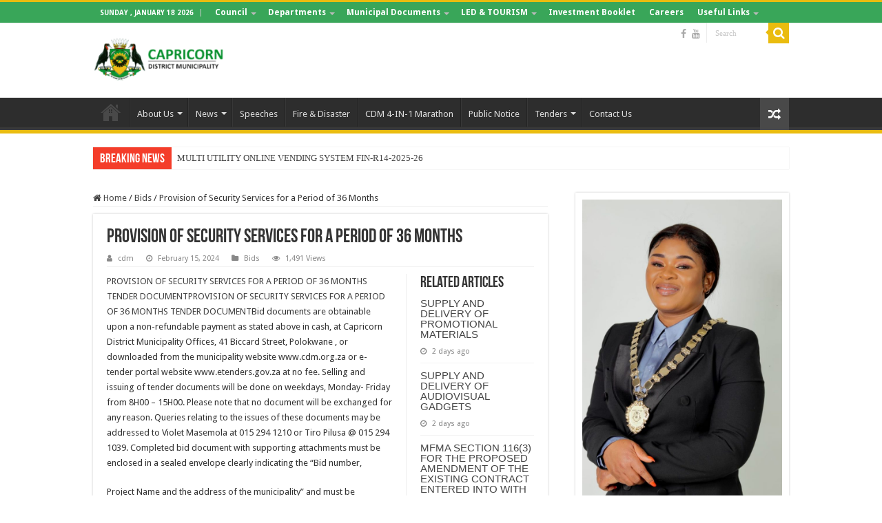

--- FILE ---
content_type: text/html; charset=UTF-8
request_url: https://www.cdm.org.za/provision-of-security-services-for-a-period-of-36-months/
body_size: 14994
content:
<!DOCTYPE html>
<html lang="en-US" prefix="og: http://ogp.me/ns#">
<head>
<meta charset="UTF-8" />
<link rel="profile" href="http://gmpg.org/xfn/11" />
<link rel="pingback" href="https://www.cdm.org.za/xmlrpc.php" />
<title>Provision of Security Services for a Period of 36 Months &#8211; CDM</title>
<meta property="og:title" content="Provision of Security Services for a Period of 36 Months - CDM"/>
<meta property="og:type" content="article"/>
<meta property="og:description" content="PROVISION OF SECURITY SERVICES FOR A PERIOD OF 36 MONTHS TENDER DOCUMENTPROVISION OF SECURITY SERVIC"/>
<meta property="og:url" content="https://www.cdm.org.za/provision-of-security-services-for-a-period-of-36-months/"/>
<meta property="og:site_name" content="CDM"/>
<meta name='robots' content='max-image-preview:large' />
	<style>img:is([sizes="auto" i], [sizes^="auto," i]) { contain-intrinsic-size: 3000px 1500px }</style>
	<link rel='dns-prefetch' href='//maxcdn.bootstrapcdn.com' />
<link rel='dns-prefetch' href='//fonts.googleapis.com' />
<link rel="alternate" type="application/rss+xml" title="CDM &raquo; Feed" href="https://www.cdm.org.za/feed/" />
<script type="text/javascript">
/* <![CDATA[ */
window._wpemojiSettings = {"baseUrl":"https:\/\/s.w.org\/images\/core\/emoji\/16.0.1\/72x72\/","ext":".png","svgUrl":"https:\/\/s.w.org\/images\/core\/emoji\/16.0.1\/svg\/","svgExt":".svg","source":{"concatemoji":"https:\/\/www.cdm.org.za\/wp-includes\/js\/wp-emoji-release.min.js"}};
/*! This file is auto-generated */
!function(s,n){var o,i,e;function c(e){try{var t={supportTests:e,timestamp:(new Date).valueOf()};sessionStorage.setItem(o,JSON.stringify(t))}catch(e){}}function p(e,t,n){e.clearRect(0,0,e.canvas.width,e.canvas.height),e.fillText(t,0,0);var t=new Uint32Array(e.getImageData(0,0,e.canvas.width,e.canvas.height).data),a=(e.clearRect(0,0,e.canvas.width,e.canvas.height),e.fillText(n,0,0),new Uint32Array(e.getImageData(0,0,e.canvas.width,e.canvas.height).data));return t.every(function(e,t){return e===a[t]})}function u(e,t){e.clearRect(0,0,e.canvas.width,e.canvas.height),e.fillText(t,0,0);for(var n=e.getImageData(16,16,1,1),a=0;a<n.data.length;a++)if(0!==n.data[a])return!1;return!0}function f(e,t,n,a){switch(t){case"flag":return n(e,"\ud83c\udff3\ufe0f\u200d\u26a7\ufe0f","\ud83c\udff3\ufe0f\u200b\u26a7\ufe0f")?!1:!n(e,"\ud83c\udde8\ud83c\uddf6","\ud83c\udde8\u200b\ud83c\uddf6")&&!n(e,"\ud83c\udff4\udb40\udc67\udb40\udc62\udb40\udc65\udb40\udc6e\udb40\udc67\udb40\udc7f","\ud83c\udff4\u200b\udb40\udc67\u200b\udb40\udc62\u200b\udb40\udc65\u200b\udb40\udc6e\u200b\udb40\udc67\u200b\udb40\udc7f");case"emoji":return!a(e,"\ud83e\udedf")}return!1}function g(e,t,n,a){var r="undefined"!=typeof WorkerGlobalScope&&self instanceof WorkerGlobalScope?new OffscreenCanvas(300,150):s.createElement("canvas"),o=r.getContext("2d",{willReadFrequently:!0}),i=(o.textBaseline="top",o.font="600 32px Arial",{});return e.forEach(function(e){i[e]=t(o,e,n,a)}),i}function t(e){var t=s.createElement("script");t.src=e,t.defer=!0,s.head.appendChild(t)}"undefined"!=typeof Promise&&(o="wpEmojiSettingsSupports",i=["flag","emoji"],n.supports={everything:!0,everythingExceptFlag:!0},e=new Promise(function(e){s.addEventListener("DOMContentLoaded",e,{once:!0})}),new Promise(function(t){var n=function(){try{var e=JSON.parse(sessionStorage.getItem(o));if("object"==typeof e&&"number"==typeof e.timestamp&&(new Date).valueOf()<e.timestamp+604800&&"object"==typeof e.supportTests)return e.supportTests}catch(e){}return null}();if(!n){if("undefined"!=typeof Worker&&"undefined"!=typeof OffscreenCanvas&&"undefined"!=typeof URL&&URL.createObjectURL&&"undefined"!=typeof Blob)try{var e="postMessage("+g.toString()+"("+[JSON.stringify(i),f.toString(),p.toString(),u.toString()].join(",")+"));",a=new Blob([e],{type:"text/javascript"}),r=new Worker(URL.createObjectURL(a),{name:"wpTestEmojiSupports"});return void(r.onmessage=function(e){c(n=e.data),r.terminate(),t(n)})}catch(e){}c(n=g(i,f,p,u))}t(n)}).then(function(e){for(var t in e)n.supports[t]=e[t],n.supports.everything=n.supports.everything&&n.supports[t],"flag"!==t&&(n.supports.everythingExceptFlag=n.supports.everythingExceptFlag&&n.supports[t]);n.supports.everythingExceptFlag=n.supports.everythingExceptFlag&&!n.supports.flag,n.DOMReady=!1,n.readyCallback=function(){n.DOMReady=!0}}).then(function(){return e}).then(function(){var e;n.supports.everything||(n.readyCallback(),(e=n.source||{}).concatemoji?t(e.concatemoji):e.wpemoji&&e.twemoji&&(t(e.twemoji),t(e.wpemoji)))}))}((window,document),window._wpemojiSettings);
/* ]]> */
</script>
<link rel='stylesheet' id='wpa-css-css' href='https://www.cdm.org.za/wp-content/plugins/wp-attachments/styles/0/wpa.css' type='text/css' media='all' />
<style id='wp-emoji-styles-inline-css' type='text/css'>

	img.wp-smiley, img.emoji {
		display: inline !important;
		border: none !important;
		box-shadow: none !important;
		height: 1em !important;
		width: 1em !important;
		margin: 0 0.07em !important;
		vertical-align: -0.1em !important;
		background: none !important;
		padding: 0 !important;
	}
</style>
<link rel='stylesheet' id='wp-block-library-css' href='https://www.cdm.org.za/wp-includes/css/dist/block-library/style.min.css' type='text/css' media='all' />
<style id='classic-theme-styles-inline-css' type='text/css'>
/*! This file is auto-generated */
.wp-block-button__link{color:#fff;background-color:#32373c;border-radius:9999px;box-shadow:none;text-decoration:none;padding:calc(.667em + 2px) calc(1.333em + 2px);font-size:1.125em}.wp-block-file__button{background:#32373c;color:#fff;text-decoration:none}
</style>
<style id='global-styles-inline-css' type='text/css'>
:root{--wp--preset--aspect-ratio--square: 1;--wp--preset--aspect-ratio--4-3: 4/3;--wp--preset--aspect-ratio--3-4: 3/4;--wp--preset--aspect-ratio--3-2: 3/2;--wp--preset--aspect-ratio--2-3: 2/3;--wp--preset--aspect-ratio--16-9: 16/9;--wp--preset--aspect-ratio--9-16: 9/16;--wp--preset--color--black: #000000;--wp--preset--color--cyan-bluish-gray: #abb8c3;--wp--preset--color--white: #ffffff;--wp--preset--color--pale-pink: #f78da7;--wp--preset--color--vivid-red: #cf2e2e;--wp--preset--color--luminous-vivid-orange: #ff6900;--wp--preset--color--luminous-vivid-amber: #fcb900;--wp--preset--color--light-green-cyan: #7bdcb5;--wp--preset--color--vivid-green-cyan: #00d084;--wp--preset--color--pale-cyan-blue: #8ed1fc;--wp--preset--color--vivid-cyan-blue: #0693e3;--wp--preset--color--vivid-purple: #9b51e0;--wp--preset--gradient--vivid-cyan-blue-to-vivid-purple: linear-gradient(135deg,rgba(6,147,227,1) 0%,rgb(155,81,224) 100%);--wp--preset--gradient--light-green-cyan-to-vivid-green-cyan: linear-gradient(135deg,rgb(122,220,180) 0%,rgb(0,208,130) 100%);--wp--preset--gradient--luminous-vivid-amber-to-luminous-vivid-orange: linear-gradient(135deg,rgba(252,185,0,1) 0%,rgba(255,105,0,1) 100%);--wp--preset--gradient--luminous-vivid-orange-to-vivid-red: linear-gradient(135deg,rgba(255,105,0,1) 0%,rgb(207,46,46) 100%);--wp--preset--gradient--very-light-gray-to-cyan-bluish-gray: linear-gradient(135deg,rgb(238,238,238) 0%,rgb(169,184,195) 100%);--wp--preset--gradient--cool-to-warm-spectrum: linear-gradient(135deg,rgb(74,234,220) 0%,rgb(151,120,209) 20%,rgb(207,42,186) 40%,rgb(238,44,130) 60%,rgb(251,105,98) 80%,rgb(254,248,76) 100%);--wp--preset--gradient--blush-light-purple: linear-gradient(135deg,rgb(255,206,236) 0%,rgb(152,150,240) 100%);--wp--preset--gradient--blush-bordeaux: linear-gradient(135deg,rgb(254,205,165) 0%,rgb(254,45,45) 50%,rgb(107,0,62) 100%);--wp--preset--gradient--luminous-dusk: linear-gradient(135deg,rgb(255,203,112) 0%,rgb(199,81,192) 50%,rgb(65,88,208) 100%);--wp--preset--gradient--pale-ocean: linear-gradient(135deg,rgb(255,245,203) 0%,rgb(182,227,212) 50%,rgb(51,167,181) 100%);--wp--preset--gradient--electric-grass: linear-gradient(135deg,rgb(202,248,128) 0%,rgb(113,206,126) 100%);--wp--preset--gradient--midnight: linear-gradient(135deg,rgb(2,3,129) 0%,rgb(40,116,252) 100%);--wp--preset--font-size--small: 13px;--wp--preset--font-size--medium: 20px;--wp--preset--font-size--large: 36px;--wp--preset--font-size--x-large: 42px;--wp--preset--spacing--20: 0.44rem;--wp--preset--spacing--30: 0.67rem;--wp--preset--spacing--40: 1rem;--wp--preset--spacing--50: 1.5rem;--wp--preset--spacing--60: 2.25rem;--wp--preset--spacing--70: 3.38rem;--wp--preset--spacing--80: 5.06rem;--wp--preset--shadow--natural: 6px 6px 9px rgba(0, 0, 0, 0.2);--wp--preset--shadow--deep: 12px 12px 50px rgba(0, 0, 0, 0.4);--wp--preset--shadow--sharp: 6px 6px 0px rgba(0, 0, 0, 0.2);--wp--preset--shadow--outlined: 6px 6px 0px -3px rgba(255, 255, 255, 1), 6px 6px rgba(0, 0, 0, 1);--wp--preset--shadow--crisp: 6px 6px 0px rgba(0, 0, 0, 1);}:where(.is-layout-flex){gap: 0.5em;}:where(.is-layout-grid){gap: 0.5em;}body .is-layout-flex{display: flex;}.is-layout-flex{flex-wrap: wrap;align-items: center;}.is-layout-flex > :is(*, div){margin: 0;}body .is-layout-grid{display: grid;}.is-layout-grid > :is(*, div){margin: 0;}:where(.wp-block-columns.is-layout-flex){gap: 2em;}:where(.wp-block-columns.is-layout-grid){gap: 2em;}:where(.wp-block-post-template.is-layout-flex){gap: 1.25em;}:where(.wp-block-post-template.is-layout-grid){gap: 1.25em;}.has-black-color{color: var(--wp--preset--color--black) !important;}.has-cyan-bluish-gray-color{color: var(--wp--preset--color--cyan-bluish-gray) !important;}.has-white-color{color: var(--wp--preset--color--white) !important;}.has-pale-pink-color{color: var(--wp--preset--color--pale-pink) !important;}.has-vivid-red-color{color: var(--wp--preset--color--vivid-red) !important;}.has-luminous-vivid-orange-color{color: var(--wp--preset--color--luminous-vivid-orange) !important;}.has-luminous-vivid-amber-color{color: var(--wp--preset--color--luminous-vivid-amber) !important;}.has-light-green-cyan-color{color: var(--wp--preset--color--light-green-cyan) !important;}.has-vivid-green-cyan-color{color: var(--wp--preset--color--vivid-green-cyan) !important;}.has-pale-cyan-blue-color{color: var(--wp--preset--color--pale-cyan-blue) !important;}.has-vivid-cyan-blue-color{color: var(--wp--preset--color--vivid-cyan-blue) !important;}.has-vivid-purple-color{color: var(--wp--preset--color--vivid-purple) !important;}.has-black-background-color{background-color: var(--wp--preset--color--black) !important;}.has-cyan-bluish-gray-background-color{background-color: var(--wp--preset--color--cyan-bluish-gray) !important;}.has-white-background-color{background-color: var(--wp--preset--color--white) !important;}.has-pale-pink-background-color{background-color: var(--wp--preset--color--pale-pink) !important;}.has-vivid-red-background-color{background-color: var(--wp--preset--color--vivid-red) !important;}.has-luminous-vivid-orange-background-color{background-color: var(--wp--preset--color--luminous-vivid-orange) !important;}.has-luminous-vivid-amber-background-color{background-color: var(--wp--preset--color--luminous-vivid-amber) !important;}.has-light-green-cyan-background-color{background-color: var(--wp--preset--color--light-green-cyan) !important;}.has-vivid-green-cyan-background-color{background-color: var(--wp--preset--color--vivid-green-cyan) !important;}.has-pale-cyan-blue-background-color{background-color: var(--wp--preset--color--pale-cyan-blue) !important;}.has-vivid-cyan-blue-background-color{background-color: var(--wp--preset--color--vivid-cyan-blue) !important;}.has-vivid-purple-background-color{background-color: var(--wp--preset--color--vivid-purple) !important;}.has-black-border-color{border-color: var(--wp--preset--color--black) !important;}.has-cyan-bluish-gray-border-color{border-color: var(--wp--preset--color--cyan-bluish-gray) !important;}.has-white-border-color{border-color: var(--wp--preset--color--white) !important;}.has-pale-pink-border-color{border-color: var(--wp--preset--color--pale-pink) !important;}.has-vivid-red-border-color{border-color: var(--wp--preset--color--vivid-red) !important;}.has-luminous-vivid-orange-border-color{border-color: var(--wp--preset--color--luminous-vivid-orange) !important;}.has-luminous-vivid-amber-border-color{border-color: var(--wp--preset--color--luminous-vivid-amber) !important;}.has-light-green-cyan-border-color{border-color: var(--wp--preset--color--light-green-cyan) !important;}.has-vivid-green-cyan-border-color{border-color: var(--wp--preset--color--vivid-green-cyan) !important;}.has-pale-cyan-blue-border-color{border-color: var(--wp--preset--color--pale-cyan-blue) !important;}.has-vivid-cyan-blue-border-color{border-color: var(--wp--preset--color--vivid-cyan-blue) !important;}.has-vivid-purple-border-color{border-color: var(--wp--preset--color--vivid-purple) !important;}.has-vivid-cyan-blue-to-vivid-purple-gradient-background{background: var(--wp--preset--gradient--vivid-cyan-blue-to-vivid-purple) !important;}.has-light-green-cyan-to-vivid-green-cyan-gradient-background{background: var(--wp--preset--gradient--light-green-cyan-to-vivid-green-cyan) !important;}.has-luminous-vivid-amber-to-luminous-vivid-orange-gradient-background{background: var(--wp--preset--gradient--luminous-vivid-amber-to-luminous-vivid-orange) !important;}.has-luminous-vivid-orange-to-vivid-red-gradient-background{background: var(--wp--preset--gradient--luminous-vivid-orange-to-vivid-red) !important;}.has-very-light-gray-to-cyan-bluish-gray-gradient-background{background: var(--wp--preset--gradient--very-light-gray-to-cyan-bluish-gray) !important;}.has-cool-to-warm-spectrum-gradient-background{background: var(--wp--preset--gradient--cool-to-warm-spectrum) !important;}.has-blush-light-purple-gradient-background{background: var(--wp--preset--gradient--blush-light-purple) !important;}.has-blush-bordeaux-gradient-background{background: var(--wp--preset--gradient--blush-bordeaux) !important;}.has-luminous-dusk-gradient-background{background: var(--wp--preset--gradient--luminous-dusk) !important;}.has-pale-ocean-gradient-background{background: var(--wp--preset--gradient--pale-ocean) !important;}.has-electric-grass-gradient-background{background: var(--wp--preset--gradient--electric-grass) !important;}.has-midnight-gradient-background{background: var(--wp--preset--gradient--midnight) !important;}.has-small-font-size{font-size: var(--wp--preset--font-size--small) !important;}.has-medium-font-size{font-size: var(--wp--preset--font-size--medium) !important;}.has-large-font-size{font-size: var(--wp--preset--font-size--large) !important;}.has-x-large-font-size{font-size: var(--wp--preset--font-size--x-large) !important;}
:where(.wp-block-post-template.is-layout-flex){gap: 1.25em;}:where(.wp-block-post-template.is-layout-grid){gap: 1.25em;}
:where(.wp-block-columns.is-layout-flex){gap: 2em;}:where(.wp-block-columns.is-layout-grid){gap: 2em;}
:root :where(.wp-block-pullquote){font-size: 1.5em;line-height: 1.6;}
</style>
<link rel='stylesheet' id='taqyeem-buttons-style-css' href='https://www.cdm.org.za/wp-content/plugins/taqyeem-buttons/assets/style.css' type='text/css' media='all' />
<link rel='stylesheet' id='taqyeem-style-css' href='https://www.cdm.org.za/wp-content/plugins/taqyeem/style.css' type='text/css' media='all' />
<link rel='stylesheet' id='cff-css' href='https://www.cdm.org.za/wp-content/plugins/custom-facebook-feed/assets/css/cff-style.min.css' type='text/css' media='all' />
<link rel='stylesheet' id='sb-font-awesome-css' href='https://maxcdn.bootstrapcdn.com/font-awesome/4.7.0/css/font-awesome.min.css' type='text/css' media='all' />
<link rel='stylesheet' id='tie-style-css' href='https://www.cdm.org.za/wp-content/themes/sahifa/style.css' type='text/css' media='all' />
<link rel='stylesheet' id='tie-ilightbox-skin-css' href='https://www.cdm.org.za/wp-content/themes/sahifa/css/ilightbox/dark-skin/skin.css' type='text/css' media='all' />
<link rel='stylesheet' id='Droid+Sans-css' href='https://fonts.googleapis.com/css?family=Droid+Sans%3Aregular%2C700' type='text/css' media='all' />
<script type="text/javascript" src="https://www.cdm.org.za/wp-includes/js/jquery/jquery.min.js" id="jquery-core-js"></script>
<script type="text/javascript" src="https://www.cdm.org.za/wp-includes/js/jquery/jquery-migrate.min.js" id="jquery-migrate-js"></script>
<script type="text/javascript" src="https://www.cdm.org.za/wp-content/plugins/taqyeem/js/tie.js" id="taqyeem-main-js"></script>
<link rel="https://api.w.org/" href="https://www.cdm.org.za/wp-json/" /><link rel="alternate" title="JSON" type="application/json" href="https://www.cdm.org.za/wp-json/wp/v2/posts/16402" /><link rel="EditURI" type="application/rsd+xml" title="RSD" href="https://www.cdm.org.za/xmlrpc.php?rsd" />
<meta name="generator" content="WordPress 6.8.3" />
<link rel="canonical" href="https://www.cdm.org.za/provision-of-security-services-for-a-period-of-36-months/" />
<link rel='shortlink' href='https://www.cdm.org.za/?p=16402' />
<link rel="alternate" title="oEmbed (JSON)" type="application/json+oembed" href="https://www.cdm.org.za/wp-json/oembed/1.0/embed?url=https%3A%2F%2Fwww.cdm.org.za%2Fprovision-of-security-services-for-a-period-of-36-months%2F" />
<link rel="alternate" title="oEmbed (XML)" type="text/xml+oembed" href="https://www.cdm.org.za/wp-json/oembed/1.0/embed?url=https%3A%2F%2Fwww.cdm.org.za%2Fprovision-of-security-services-for-a-period-of-36-months%2F&#038;format=xml" />
<script type='text/javascript'>
/* <![CDATA[ */
var taqyeem = {"ajaxurl":"https://www.cdm.org.za/wp-admin/admin-ajax.php" , "your_rating":"Your Rating:"};
/* ]]> */
</script>

<style type="text/css" media="screen">

</style>
<link rel="shortcut icon" href="https://www.cdm.org.za/wp-content/uploads/2022/03/download.jpeg" title="Favicon" />
<!--[if IE]>
<script type="text/javascript">jQuery(document).ready(function (){ jQuery(".menu-item").has("ul").children("a").attr("aria-haspopup", "true");});</script>
<![endif]-->
<!--[if lt IE 9]>
<script src="https://www.cdm.org.za/wp-content/themes/sahifa/js/html5.js"></script>
<script src="https://www.cdm.org.za/wp-content/themes/sahifa/js/selectivizr-min.js"></script>
<![endif]-->
<!--[if IE 9]>
<link rel="stylesheet" type="text/css" media="all" href="https://www.cdm.org.za/wp-content/themes/sahifa/css/ie9.css" />
<![endif]-->
<!--[if IE 8]>
<link rel="stylesheet" type="text/css" media="all" href="https://www.cdm.org.za/wp-content/themes/sahifa/css/ie8.css" />
<![endif]-->
<!--[if IE 7]>
<link rel="stylesheet" type="text/css" media="all" href="https://www.cdm.org.za/wp-content/themes/sahifa/css/ie7.css" />
<![endif]-->


<meta name="viewport" content="width=device-width, initial-scale=1.0" />



<style type="text/css" media="screen">

body{
	font-family: 'Droid Sans';
}

#main-nav,
.cat-box-content,
#sidebar .widget-container,
.post-listing,
#commentform {
	border-bottom-color: #eabc0f;
}

.search-block .search-button,
#topcontrol,
#main-nav ul li.current-menu-item a,
#main-nav ul li.current-menu-item a:hover,
#main-nav ul li.current_page_parent a,
#main-nav ul li.current_page_parent a:hover,
#main-nav ul li.current-menu-parent a,
#main-nav ul li.current-menu-parent a:hover,
#main-nav ul li.current-page-ancestor a,
#main-nav ul li.current-page-ancestor a:hover,
.pagination span.current,
.share-post span.share-text,
.flex-control-paging li a.flex-active,
.ei-slider-thumbs li.ei-slider-element,
.review-percentage .review-item span span,
.review-final-score,
.button,
a.button,
a.more-link,
#main-content input[type="submit"],
.form-submit #submit,
#login-form .login-button,
.widget-feedburner .feedburner-subscribe,
input[type="submit"],
#buddypress button,
#buddypress a.button,
#buddypress input[type=submit],
#buddypress input[type=reset],
#buddypress ul.button-nav li a,
#buddypress div.generic-button a,
#buddypress .comment-reply-link,
#buddypress div.item-list-tabs ul li a span,
#buddypress div.item-list-tabs ul li.selected a,
#buddypress div.item-list-tabs ul li.current a,
#buddypress #members-directory-form div.item-list-tabs ul li.selected span,
#members-list-options a.selected,
#groups-list-options a.selected,
body.dark-skin #buddypress div.item-list-tabs ul li a span,
body.dark-skin #buddypress div.item-list-tabs ul li.selected a,
body.dark-skin #buddypress div.item-list-tabs ul li.current a,
body.dark-skin #members-list-options a.selected,
body.dark-skin #groups-list-options a.selected,
.search-block-large .search-button,
#featured-posts .flex-next:hover,
#featured-posts .flex-prev:hover,
a.tie-cart span.shooping-count,
.woocommerce span.onsale,
.woocommerce-page span.onsale ,
.woocommerce .widget_price_filter .ui-slider .ui-slider-handle,
.woocommerce-page .widget_price_filter .ui-slider .ui-slider-handle,
#check-also-close,
a.post-slideshow-next,
a.post-slideshow-prev,
.widget_price_filter .ui-slider .ui-slider-handle,
.quantity .minus:hover,
.quantity .plus:hover,
.mejs-container .mejs-controls .mejs-time-rail .mejs-time-current,
#reading-position-indicator  {
	background-color:#eabc0f;
}

::-webkit-scrollbar-thumb{
	background-color:#eabc0f !important;
}

#theme-footer,
#theme-header,
.top-nav ul li.current-menu-item:before,
#main-nav .menu-sub-content ,
#main-nav ul ul,
#check-also-box {
	border-top-color: #eabc0f;
}

.search-block:after {
	border-right-color:#eabc0f;
}

body.rtl .search-block:after {
	border-left-color:#eabc0f;
}

#main-nav ul > li.menu-item-has-children:hover > a:after,
#main-nav ul > li.mega-menu:hover > a:after {
	border-color:transparent transparent #eabc0f;
}

.widget.timeline-posts li a:hover,
.widget.timeline-posts li a:hover span.tie-date {
	color: #eabc0f;
}

.widget.timeline-posts li a:hover span.tie-date:before {
	background: #eabc0f;
	border-color: #eabc0f;
}

#order_review,
#order_review_heading {
	border-color: #eabc0f;
}


</style>

		<script type="text/javascript">
			/* <![CDATA[ */
				var sf_position = '0';
				var sf_templates = "<a href=\"{search_url_escaped}\">View All Results<\/a>";
				var sf_input = '.search-live';
				jQuery(document).ready(function(){
					jQuery(sf_input).ajaxyLiveSearch({"expand":false,"searchUrl":"https:\/\/www.cdm.org.za\/?s=%s","text":"Search","delay":500,"iwidth":180,"width":315,"ajaxUrl":"https:\/\/www.cdm.org.za\/wp-admin\/admin-ajax.php","rtl":0});
					jQuery(".live-search_ajaxy-selective-input").keyup(function() {
						var width = jQuery(this).val().length * 8;
						if(width < 50) {
							width = 50;
						}
						jQuery(this).width(width);
					});
					jQuery(".live-search_ajaxy-selective-search").click(function() {
						jQuery(this).find(".live-search_ajaxy-selective-input").focus();
					});
					jQuery(".live-search_ajaxy-selective-close").click(function() {
						jQuery(this).parent().remove();
					});
				});
			/* ]]> */
		</script>
				<style type="text/css" id="wp-custom-css">
			.header-content {
    padding: 0px 0px;
    margin: 0 auto;
}

.top-nav ul li a {
    display: inline-block;
    height: 30px;
    line-height: 30px;
    color: #000000;
    padding: 0 10px;
	font-weight:bold;
}

.wp-block-image figcaption {
    margin-top: 0.5em;
    margin-bottom: 1em;
    text-align: center;
}

.footer-bottom {
    position: relative;
    background: rgba(57,166,89,255);
    line-height: 35px;
    border-top: 1px solid #444;
    color: #ccc;
    padding: 15px 0;
}

.top-nav {
    background: rgba(57,166,89,255);
    border-bottom: 1px solid #ececec;
    height: 31px;
}

.today-date {
    float: left;
    padding: 0 10px;
    font-size: 10px;
    color: #fff;
    margin: 10px 10px 0 0;
    font-weight: bold;
    text-transform: uppercase;
    border: 1px solid #CCC;
    border-width: 0 1px 0 0;
}

.top-nav ul li a {
    display: inline-block;
    height: 30px;
    line-height: 30px;
    color: #ffffff;
    padding: 0 10px;
    font-weight: bold;
}

		</style>
		</head>
<body id="top" class="wp-singular post-template-default single single-post postid-16402 single-format-standard wp-theme-sahifa lazy-enabled">

<div class="wrapper-outer">

	<div class="background-cover"></div>

	<aside id="slide-out">

			<div class="search-mobile">
			<form method="get" id="searchform-mobile" action="https://www.cdm.org.za/">
				<button class="search-button" type="submit" value="Search"><i class="fa fa-search"></i></button>
				<input type="text" id="s-mobile" name="s" title="Search" value="Search" onfocus="if (this.value == 'Search') {this.value = '';}" onblur="if (this.value == '') {this.value = 'Search';}"  />
			</form>
		</div><!-- .search-mobile /-->
	
			<div class="social-icons">
		<a class="ttip-none" title="Facebook" href="https://www.facebook.com/CapricornDistrictMunicipality" target="_blank"><i class="fa fa-facebook"></i></a><a class="ttip-none" title="Youtube" href="https://www.youtube.com/channel/UCC5H9cjC-6ADhgbVtAST-GA" target="_blank"><i class="fa fa-youtube"></i></a>
			</div>

	
		<div id="mobile-menu" ></div>
	</aside><!-- #slide-out /-->

		<div id="wrapper" class="wide-layout">
		<div class="inner-wrapper">

		<header id="theme-header" class="theme-header">
						<div id="top-nav" class="top-nav">
				<div class="container">

							<span class="today-date">Sunday , January 18 2026</span>
				<div class="top-menu"><ul id="menu-top" class="menu"><li id="menu-item-10762" class="menu-item menu-item-type-custom menu-item-object-custom menu-item-has-children menu-item-10762"><a href="#">Council</a>
<ul class="sub-menu">
	<li id="menu-item-10792" class="menu-item menu-item-type-post_type menu-item-object-post menu-item-10792"><a href="https://www.cdm.org.za/executive-mayor/">Executive Mayor</a></li>
	<li id="menu-item-10769" class="menu-item menu-item-type-post_type menu-item-object-post menu-item-10769"><a href="https://www.cdm.org.za/speaker/">Speaker</a></li>
	<li id="menu-item-10793" class="menu-item menu-item-type-post_type menu-item-object-post menu-item-10793"><a href="https://www.cdm.org.za/chief-wip/">Council Chief Whip</a></li>
	<li id="menu-item-10796" class="menu-item menu-item-type-post_type menu-item-object-post menu-item-10796"><a href="https://www.cdm.org.za/mayoral-committee/">Mayoral Committee</a></li>
	<li id="menu-item-10794" class="menu-item menu-item-type-post_type menu-item-object-post menu-item-10794"><a href="https://www.cdm.org.za/cdm-council/">Councilors</a></li>
	<li id="menu-item-10795" class="menu-item menu-item-type-post_type menu-item-object-post menu-item-10795"><a href="https://www.cdm.org.za/traditional-leaders/">Traditional Leaders</a></li>
	<li id="menu-item-10797" class="menu-item menu-item-type-post_type menu-item-object-post menu-item-10797"><a href="https://www.cdm.org.za/mayors-of-cdm/">Mayors of our Local Municipalities</a></li>
</ul>
</li>
<li id="menu-item-10771" class="menu-item menu-item-type-post_type menu-item-object-post menu-item-has-children menu-item-10771"><a href="https://www.cdm.org.za/departments/">Departments</a>
<ul class="sub-menu">
	<li id="menu-item-10775" class="menu-item menu-item-type-post_type menu-item-object-post menu-item-10775"><a href="https://www.cdm.org.za/infrastructures-services/">Infrastructures Services</a></li>
	<li id="menu-item-10776" class="menu-item menu-item-type-post_type menu-item-object-post menu-item-10776"><a href="https://www.cdm.org.za/community-services/">Community Services</a></li>
	<li id="menu-item-10777" class="menu-item menu-item-type-post_type menu-item-object-post menu-item-10777"><a href="https://www.cdm.org.za/corporate-services/">Corporate Services</a></li>
	<li id="menu-item-10778" class="menu-item menu-item-type-post_type menu-item-object-post menu-item-10778"><a href="https://www.cdm.org.za/development-planning-and-environmental-manageent-services-dpems/">Development Planning and Environmental Managent Services (DPEMS)</a></li>
	<li id="menu-item-10779" class="menu-item menu-item-type-post_type menu-item-object-post menu-item-10779"><a href="https://www.cdm.org.za/strategic-executive-management-services/">Strategic Executive Management Services</a></li>
	<li id="menu-item-10780" class="menu-item menu-item-type-post_type menu-item-object-post menu-item-10780"><a href="https://www.cdm.org.za/finance/">Finance</a></li>
</ul>
</li>
<li id="menu-item-10764" class="menu-item menu-item-type-custom menu-item-object-custom menu-item-has-children menu-item-10764"><a href="#">Municipal Documents</a>
<ul class="sub-menu">
	<li id="menu-item-10781" class="menu-item menu-item-type-taxonomy menu-item-object-category menu-item-10781"><a href="https://www.cdm.org.za/category/performance-agreements/">Performance Agreements</a></li>
	<li id="menu-item-10786" class="menu-item menu-item-type-taxonomy menu-item-object-category menu-item-10786"><a href="https://www.cdm.org.za/category/legislation/">Legislation</a></li>
	<li id="menu-item-10787" class="menu-item menu-item-type-taxonomy menu-item-object-category menu-item-10787"><a href="https://www.cdm.org.za/category/annual-reports/">Annual Reports</a></li>
	<li id="menu-item-10788" class="menu-item menu-item-type-taxonomy menu-item-object-category menu-item-10788"><a href="https://www.cdm.org.za/category/sdbip-quarterly-reports/">SDBIP &amp; Quarterly Reports</a></li>
	<li id="menu-item-10789" class="menu-item menu-item-type-taxonomy menu-item-object-category menu-item-10789"><a href="https://www.cdm.org.za/category/idp-budget/">IDP &amp; Budget</a></li>
	<li id="menu-item-10790" class="menu-item menu-item-type-taxonomy menu-item-object-category menu-item-10790"><a href="https://www.cdm.org.za/category/policies/">Policies</a></li>
	<li id="menu-item-10791" class="menu-item menu-item-type-taxonomy menu-item-object-category menu-item-10791"><a href="https://www.cdm.org.za/category/other-documents/">Other Documents</a></li>
</ul>
</li>
<li id="menu-item-13009" class="menu-item menu-item-type-taxonomy menu-item-object-category menu-item-has-children menu-item-13009"><a href="https://www.cdm.org.za/category/led-tourism/">LED &amp; TOURISM</a>
<ul class="sub-menu">
	<li id="menu-item-13010" class="menu-item menu-item-type-taxonomy menu-item-object-category menu-item-13010"><a href="https://www.cdm.org.za/category/led-tourism/agriculture/">Agriculture</a></li>
	<li id="menu-item-13011" class="menu-item menu-item-type-taxonomy menu-item-object-category menu-item-13011"><a href="https://www.cdm.org.za/category/led-tourism/mining/">Mining</a></li>
	<li id="menu-item-13012" class="menu-item menu-item-type-taxonomy menu-item-object-category menu-item-13012"><a href="https://www.cdm.org.za/category/led-tourism/tourism/">Tourism</a></li>
</ul>
</li>
<li id="menu-item-10766" class="menu-item menu-item-type-post_type menu-item-object-post menu-item-10766"><a href="https://www.cdm.org.za/investment/">Investment Booklet</a></li>
<li id="menu-item-10767" class="menu-item menu-item-type-taxonomy menu-item-object-category menu-item-10767"><a href="https://www.cdm.org.za/category/careers/">Careers</a></li>
<li id="menu-item-10768" class="menu-item menu-item-type-custom menu-item-object-custom menu-item-has-children menu-item-10768"><a href="#">Useful Links</a>
<ul class="sub-menu">
	<li id="menu-item-10802" class="menu-item menu-item-type-custom menu-item-object-custom menu-item-10802"><a href="http://www.aganang.gov.za/">Aganang Municipality</a></li>
	<li id="menu-item-10803" class="menu-item menu-item-type-custom menu-item-object-custom menu-item-10803"><a href="http://www.blouberg.gov.za/">Blouberg Municipality</a></li>
	<li id="menu-item-10804" class="menu-item menu-item-type-custom menu-item-object-custom menu-item-10804"><a href="http://www.molemole.gov.za/">Molemole Municipality</a></li>
	<li id="menu-item-10805" class="menu-item menu-item-type-custom menu-item-object-custom menu-item-10805"><a href="http://www.lepelle-nkumpi.gov.za/">Lepelle-Nkumpi Municipality</a></li>
	<li id="menu-item-10806" class="menu-item menu-item-type-custom menu-item-object-custom menu-item-10806"><a href="https://www.polokwane.gov.za/">Polokwane Municipality</a></li>
	<li id="menu-item-10807" class="menu-item menu-item-type-custom menu-item-object-custom menu-item-10807"><a href="https://www.gov.za/">The Government</a></li>
	<li id="menu-item-10808" class="menu-item menu-item-type-custom menu-item-object-custom menu-item-10808"><a href="http://www.demarcation.org.za/">Demarcation</a></li>
	<li id="menu-item-10809" class="menu-item menu-item-type-custom menu-item-object-custom menu-item-10809"><a href="https://www.gcis.gov.za/">government Communication</a></li>
</ul>
</li>
</ul></div>
						<div class="search-block">
						<form method="get" id="searchform-header" action="https://www.cdm.org.za/">
							<button class="search-button" type="submit" value="Search"><i class="fa fa-search"></i></button>
							<input class="search-live" type="text" id="s-header" name="s" title="Search" value="Search" onfocus="if (this.value == 'Search') {this.value = '';}" onblur="if (this.value == '') {this.value = 'Search';}"  />
						</form>
					</div><!-- .search-block /-->
			<div class="social-icons">
		<a class="ttip-none" title="Facebook" href="https://www.facebook.com/CapricornDistrictMunicipality" target="_blank"><i class="fa fa-facebook"></i></a><a class="ttip-none" title="Youtube" href="https://www.youtube.com/channel/UCC5H9cjC-6ADhgbVtAST-GA" target="_blank"><i class="fa fa-youtube"></i></a>
			</div>

	
	
				</div><!-- .container /-->
			</div><!-- .top-menu /-->
			
		<div class="header-content">

					<a id="slide-out-open" class="slide-out-open" href="#"><span></span></a>
		
			<div class="logo">
			<h2>								<a title="CDM" href="https://www.cdm.org.za/">
					<img src="https://www.cdm.org.za/wp-content/uploads/2022/08/logo-preview-2.png" alt="CDM" width="190px" height="60px" /><strong>CDM Municipality</strong>
				</a>
			</h2>			</div><!-- .logo /-->
<script type="text/javascript">
jQuery(document).ready(function($) {
	var retina = window.devicePixelRatio > 1 ? true : false;
	if(retina) {
       	jQuery('#theme-header .logo img').attr('src',		'https://www.cdm.org.za/wp-content/uploads/2022/08/top.jpg');
       	jQuery('#theme-header .logo img').attr('width',		'190px');
       	jQuery('#theme-header .logo img').attr('height',	'60px');
	}
});
</script>
			<div class="e3lan e3lan-top">
			<a href="" title="" >
				<img src="https://bekelebeke.co.za/cdm/wp-content/uploads/2022/03/top-2.jpeg" alt="" />
			</a>
				</div>			<div class="clear"></div>

		</div>
													<nav id="main-nav" class="fixed-enabled">
				<div class="container">

				
					<div class="main-menu"><ul id="menu-main" class="menu"><li id="menu-item-10751" class="menu-item menu-item-type-custom menu-item-object-custom menu-item-home menu-item-10751"><a href="https://www.cdm.org.za">Home</a></li>
<li id="menu-item-10757" class="menu-item menu-item-type-custom menu-item-object-custom menu-item-has-children menu-item-10757"><a href="#">About Us</a>
<ul class="sub-menu menu-sub-content">
	<li id="menu-item-10758" class="menu-item menu-item-type-post_type menu-item-object-post menu-item-10758"><a href="https://www.cdm.org.za/our-background/">Our Background</a></li>
	<li id="menu-item-10759" class="menu-item menu-item-type-post_type menu-item-object-post menu-item-10759"><a href="https://www.cdm.org.za/our-location/">Our location</a></li>
</ul>
</li>
<li id="menu-item-10753" class="menu-item menu-item-type-taxonomy menu-item-object-category menu-item-10753 mega-menu mega-recent-featured "><a href="https://www.cdm.org.za/category/news/">News</a>
<div class="mega-menu-block menu-sub-content">

<div class="mega-menu-content">
<div class="mega-recent-post"><div class="post-thumbnail"><a class="mega-menu-link" href="https://www.cdm.org.za/new-vacancies-december-2025/" title="NEW VACANCIES &#8211; CLOSING DATE 23 JANUARY 2026"><img src="https://www.cdm.org.za/wp-content/uploads/2025/12/We-are-hiring-660x330.jpg" width="660" height="330" alt="NEW VACANCIES &#8211; CLOSING DATE 23 JANUARY 2026" /><span class="fa overlay-icon"></span></a></div><h3 class="post-box-title"><a class="mega-menu-link" href="https://www.cdm.org.za/new-vacancies-december-2025/" title="NEW VACANCIES &#8211; CLOSING DATE 23 JANUARY 2026">NEW VACANCIES &#8211; CLOSING DATE 23 JANUARY 2026</a></h3>
						<span class="tie-date"><i class="fa fa-clock-o"></i>4 weeks ago</span>
						</div> <!-- mega-recent-post --><div class="mega-check-also"><ul><li><div class="post-thumbnail"><a class="mega-menu-link" href="https://www.cdm.org.za/cdm-convene-last-2025-magoshi-forum/" title="CDM CONVENE LAST 2025 MAGOSHI FORUM."><img src="https://www.cdm.org.za/wp-content/uploads/2025/12/Magoshi-110x75.jpg" width="110" height="75" alt="CDM CONVENE LAST 2025 MAGOSHI FORUM." /><span class="fa overlay-icon"></span></a></div><h3 class="post-box-title"><a class="mega-menu-link" href="https://www.cdm.org.za/cdm-convene-last-2025-magoshi-forum/" title="CDM CONVENE LAST 2025 MAGOSHI FORUM.">CDM CONVENE LAST 2025 MAGOSHI FORUM.</a></h3><span class="tie-date"><i class="fa fa-clock-o"></i>4 weeks ago</span></li><li><div class="post-thumbnail"><a class="mega-menu-link" href="https://www.cdm.org.za/cdm-executive-mayor-joins-limpopo-premier-dr-phophi-ramathuba-in-ga-maleka-house-handover/" title="CDM EXECUTIVE MAYOR JOINS LIMPOPO PREMIER DR PHOPHI RAMATHUBA IN GA-MALEKA HOUSE HANDOVER."><img src="https://www.cdm.org.za/wp-content/uploads/2025/12/House-110x75.jpg" width="110" height="75" alt="CDM EXECUTIVE MAYOR JOINS LIMPOPO PREMIER DR PHOPHI RAMATHUBA IN GA-MALEKA HOUSE HANDOVER." /><span class="fa overlay-icon"></span></a></div><h3 class="post-box-title"><a class="mega-menu-link" href="https://www.cdm.org.za/cdm-executive-mayor-joins-limpopo-premier-dr-phophi-ramathuba-in-ga-maleka-house-handover/" title="CDM EXECUTIVE MAYOR JOINS LIMPOPO PREMIER DR PHOPHI RAMATHUBA IN GA-MALEKA HOUSE HANDOVER.">CDM EXECUTIVE MAYOR JOINS LIMPOPO PREMIER DR PHOPHI RAMATHUBA IN GA-MALEKA HOUSE HANDOVER.</a></h3><span class="tie-date"><i class="fa fa-clock-o"></i>4 weeks ago</span></li><li><div class="post-thumbnail"><a class="mega-menu-link" href="https://www.cdm.org.za/when-tradition-meets-good-vibes-at-moletsi-moshate/" title="WHEN TRADITION MEETS GOOD VIBES AT MOLETSI MOSHATE"><img src="https://www.cdm.org.za/wp-content/uploads/2025/12/Moletsi-Day-110x75.jpg" width="110" height="75" alt="WHEN TRADITION MEETS GOOD VIBES AT MOLETSI MOSHATE" /><span class="fa overlay-icon"></span></a></div><h3 class="post-box-title"><a class="mega-menu-link" href="https://www.cdm.org.za/when-tradition-meets-good-vibes-at-moletsi-moshate/" title="WHEN TRADITION MEETS GOOD VIBES AT MOLETSI MOSHATE">WHEN TRADITION MEETS GOOD VIBES AT MOLETSI MOSHATE</a></h3><span class="tie-date"><i class="fa fa-clock-o"></i>4 weeks ago</span></li><li><div class="post-thumbnail"><a class="mega-menu-link" href="https://www.cdm.org.za/cdm-supports-mapungubwe-diva-and-youth-festival/" title="CDM SUPPORTS MAPUNGUBWE DIVA AND YOUTH FESTIVAL"><img src="https://www.cdm.org.za/wp-content/uploads/2025/12/Mapungubwe-110x75.jpg" width="110" height="75" alt="CDM SUPPORTS MAPUNGUBWE DIVA AND YOUTH FESTIVAL" /><span class="fa overlay-icon"></span></a></div><h3 class="post-box-title"><a class="mega-menu-link" href="https://www.cdm.org.za/cdm-supports-mapungubwe-diva-and-youth-festival/" title="CDM SUPPORTS MAPUNGUBWE DIVA AND YOUTH FESTIVAL">CDM SUPPORTS MAPUNGUBWE DIVA AND YOUTH FESTIVAL</a></h3><span class="tie-date"><i class="fa fa-clock-o"></i>4 weeks ago</span></li><li><div class="post-thumbnail"><a class="mega-menu-link" href="https://www.cdm.org.za/safer-festive-season-campaign-in-mankweng/" title="SAFER FESTIVE SEASON CAMPAIGN IN MANKWENG"><img src="https://www.cdm.org.za/wp-content/uploads/2025/12/Festive-Mankweng-110x75.jpg" width="110" height="75" alt="SAFER FESTIVE SEASON CAMPAIGN IN MANKWENG" /><span class="fa overlay-icon"></span></a></div><h3 class="post-box-title"><a class="mega-menu-link" href="https://www.cdm.org.za/safer-festive-season-campaign-in-mankweng/" title="SAFER FESTIVE SEASON CAMPAIGN IN MANKWENG">SAFER FESTIVE SEASON CAMPAIGN IN MANKWENG</a></h3><span class="tie-date"><i class="fa fa-clock-o"></i>December 17, 2025</span></li><li><div class="post-thumbnail"><a class="mega-menu-link" href="https://www.cdm.org.za/cdm-warmly-welcomes-the-launch-of-the-marula-festival/" title="CDM WARMLY WELCOMES THE LAUNCH OF THE MARULA FESTIVAL"><img src="https://www.cdm.org.za/wp-content/uploads/2025/12/Marula-110x75.jpg" width="110" height="75" alt="CDM WARMLY WELCOMES THE LAUNCH OF THE MARULA FESTIVAL" /><span class="fa overlay-icon"></span></a></div><h3 class="post-box-title"><a class="mega-menu-link" href="https://www.cdm.org.za/cdm-warmly-welcomes-the-launch-of-the-marula-festival/" title="CDM WARMLY WELCOMES THE LAUNCH OF THE MARULA FESTIVAL">CDM WARMLY WELCOMES THE LAUNCH OF THE MARULA FESTIVAL</a></h3><span class="tie-date"><i class="fa fa-clock-o"></i>December 12, 2025</span></li></ul></div> <!-- mega-check-also -->
</div><!-- .mega-menu-content --> 
</div><!-- .mega-menu-block --> 
</li>
<li id="menu-item-10754" class="menu-item menu-item-type-taxonomy menu-item-object-category menu-item-10754"><a href="https://www.cdm.org.za/category/speeches/">Speeches</a></li>
<li id="menu-item-13015" class="menu-item menu-item-type-taxonomy menu-item-object-category menu-item-13015"><a href="https://www.cdm.org.za/category/fire-disaster/">Fire &amp; Disaster</a></li>
<li id="menu-item-13013" class="menu-item menu-item-type-taxonomy menu-item-object-category menu-item-13013"><a href="https://www.cdm.org.za/category/cdm-4-in-1-marathon/">CDM 4-IN-1 Marathon</a></li>
<li id="menu-item-13387" class="menu-item menu-item-type-taxonomy menu-item-object-category menu-item-13387"><a href="https://www.cdm.org.za/category/public-notice/">Public Notice</a></li>
<li id="menu-item-13382" class="menu-item menu-item-type-custom menu-item-object-custom menu-item-has-children menu-item-13382"><a href="#">Tenders</a>
<ul class="sub-menu menu-sub-content">
	<li id="menu-item-13383" class="menu-item menu-item-type-taxonomy menu-item-object-category current-post-ancestor current-menu-parent current-post-parent menu-item-13383"><a href="https://www.cdm.org.za/category/bids/">Bids</a></li>
	<li id="menu-item-13384" class="menu-item menu-item-type-taxonomy menu-item-object-category menu-item-13384"><a href="https://www.cdm.org.za/category/quotations/">Quotations</a></li>
	<li id="menu-item-13386" class="menu-item menu-item-type-taxonomy menu-item-object-category menu-item-13386"><a href="https://www.cdm.org.za/category/awarded-tenders/">Awarded Tenders</a></li>
	<li id="menu-item-13385" class="menu-item menu-item-type-taxonomy menu-item-object-category menu-item-13385"><a href="https://www.cdm.org.za/category/auto-generate-from-title-2/">Supplier Database Forms</a></li>
</ul>
</li>
<li id="menu-item-10752" class="menu-item menu-item-type-post_type menu-item-object-post menu-item-10752"><a href="https://www.cdm.org.za/contact-us/">Contact Us</a></li>
</ul></div>										<a href="https://www.cdm.org.za/?tierand=1" class="random-article ttip" title="Random Article"><i class="fa fa-random"></i></a>
					
					
				</div>
			</nav><!-- .main-nav /-->
					</header><!-- #header /-->

		
	<div class="clear"></div>
	<div id="breaking-news" class="breaking-news">
		<span class="breaking-news-title"><i class="fa fa-bolt"></i> <span>Breaking News</span></span>
		
					<ul>
					<li><a href="https://www.cdm.org.za/multi-utility-online-vending-system-fin-r14-2025-26/" title="MULTI UTILITY ONLINE VENDING SYSTEM FIN-R14-2025-26">MULTI UTILITY ONLINE VENDING SYSTEM FIN-R14-2025-26</a></li>
					<li><a href="https://www.cdm.org.za/panel-of-three-meter-installation-contractors-for-auditing-of-intelligent-water-meters-fin-r15-2025-26/" title="PANEL OF THREE METER INSTALLATION CONTRACTORS FOR AUDITING OF INTELLIGENT WATER METERS  FIN-R15-2025-26">PANEL OF THREE METER INSTALLATION CONTRACTORS FOR AUDITING OF INTELLIGENT WATER METERS  FIN-R15-2025-26</a></li>
					<li><a href="https://www.cdm.org.za/provision-of-storage-facility-cor-a08-2025-26/" title="PROVISION OF STORAGE FACILITY &#8211; COR-A08-2025-26">PROVISION OF STORAGE FACILITY &#8211; COR-A08-2025-26</a></li>
					<li><a href="https://www.cdm.org.za/supply-and-delivery-of-cleaning-material-fin-r19-2025-26/" title="SUPPLY AND DELIVERY OF CLEANING MATERIAL &#8211; FIN -R19-2025-26">SUPPLY AND DELIVERY OF CLEANING MATERIAL &#8211; FIN -R19-2025-26</a></li>
					<li><a href="https://www.cdm.org.za/supply-and-delivery-of-smart-prepaid-meters-fin-r17-2025-26/" title="SUPPLY AND DELIVERY OF SMART PREPAID METERS- FIN -R17-2025-26">SUPPLY AND DELIVERY OF SMART PREPAID METERS- FIN -R17-2025-26</a></li>
					<li><a href="https://www.cdm.org.za/supply-and-delivery-of-stationery-fin-scm-34-2025-26/" title="SUPPLY AND DELIVERY OF STATIONERY   FIN-SCM 34 -2025-26">SUPPLY AND DELIVERY OF STATIONERY   FIN-SCM 34 -2025-26</a></li>
					<li><a href="https://www.cdm.org.za/capricorn-household-sanitation-within-the-molemole-local-municipality-inf-w21-2025-26/" title="CAPRICORN HOUSEHOLD SANITATION WITHIN THE MOLEMOLE LOCAL MUNICIPALITY &#8211; INF W21-2025-26">CAPRICORN HOUSEHOLD SANITATION WITHIN THE MOLEMOLE LOCAL MUNICIPALITY &#8211; INF W21-2025-26</a></li>
					<li><a href="https://www.cdm.org.za/capricorn-household-sanitation-within-the-lepelle-nkumpi-local-municipality-inf-w20-2025-26/" title="CAPRICORN HOUSEHOLD SANITATION WITHIN THE LEPELLE NKUMPI  LOCAL MUNICIPALITY &#8211; INF W20-2025-26">CAPRICORN HOUSEHOLD SANITATION WITHIN THE LEPELLE NKUMPI  LOCAL MUNICIPALITY &#8211; INF W20-2025-26</a></li>
					<li><a href="https://www.cdm.org.za/capricorn-household-sanitation-within-the-blouberg-local-municipality-inf-w22-2025-26/" title="CAPRICORN HOUSEHOLD SANITATION WITHIN THE BLOUBERG LOCAL MUNICIPALITY &#8211; INF W22-2025-26">CAPRICORN HOUSEHOLD SANITATION WITHIN THE BLOUBERG LOCAL MUNICIPALITY &#8211; INF W22-2025-26</a></li>
					<li><a href="https://www.cdm.org.za/supply-and-delivery-of-promotional-materials-2/" title="SUPPLY AND DELIVERY OF PROMOTIONAL MATERIALS">SUPPLY AND DELIVERY OF PROMOTIONAL MATERIALS</a></li>
					</ul>
					
		
		<script type="text/javascript">
			jQuery(document).ready(function(){
								jQuery('#breaking-news ul').innerFade({animationType: 'fade', speed: 750 , timeout: 1892});
							});
					</script>
	</div> <!-- .breaking-news -->

	
	<div id="main-content" class="container">

	
	
	
	
	
	<div class="content">

		
		<nav id="crumbs"><a href="https://www.cdm.org.za/"><span class="fa fa-home" aria-hidden="true"></span> Home</a><span class="delimiter">/</span><a href="https://www.cdm.org.za/category/bids/">Bids</a><span class="delimiter">/</span><span class="current">Provision of Security Services for a Period of 36 Months</span></nav>
		

		
		<article class="post-listing post-16402 post type-post status-publish format-standard  category-bids" id="the-post">
			
			<div class="post-inner">

							<h1 class="name post-title entry-title"><span itemprop="name">Provision of Security Services for a Period of 36 Months</span></h1>

						
<p class="post-meta">
		
	<span class="post-meta-author"><i class="fa fa-user"></i><a href="https://www.cdm.org.za/author/cdm/" title="">cdm </a></span>
	
		
	<span class="tie-date"><i class="fa fa-clock-o"></i>February 15, 2024</span>	
	<span class="post-cats"><i class="fa fa-folder"></i><a href="https://www.cdm.org.za/category/bids/" rel="category tag">Bids</a></span>
	
<span class="post-views"><i class="fa fa-eye"></i>1,491 Views</span> </p>
<div class="clear"></div>
			
				<div class="entry">
					
						<section id="related_posts">
		<div class="block-head">
			<h3>Related Articles</h3><div class="stripe-line"></div>
		</div>
		<div class="post-listing">
						<div class="related-item">
							
				<h3><a href="https://www.cdm.org.za/supply-and-delivery-of-promotional-materials-2/" rel="bookmark">SUPPLY AND DELIVERY OF PROMOTIONAL MATERIALS</a></h3>
				<p class="post-meta"><span class="tie-date"><i class="fa fa-clock-o"></i>2 days ago</span></p>
			</div>
						<div class="related-item">
							
				<h3><a href="https://www.cdm.org.za/supply-and-delivery-of-audiovisual-gadgets/" rel="bookmark">SUPPLY AND DELIVERY OF AUDIOVISUAL GADGETS</a></h3>
				<p class="post-meta"><span class="tie-date"><i class="fa fa-clock-o"></i>2 days ago</span></p>
			</div>
						<div class="related-item">
							
				<h3><a href="https://www.cdm.org.za/mfma-section-1163-for-the-proposed-amendment-of-the-existing-contract-entered-into-with-phoenix-ptyltd-for-the-provision-of-financial-system-for-a-period-of-3-years-is-hereby-open-for-co/" rel="bookmark">MFMA SECTION 116(3) FOR THE PROPOSED AMENDMENT OF THE EXISTING CONTRACT ENTERED INTO WITH PHOENIX (PTY)LTD FOR THE PROVISION OF FINANCIAL SYSTEM FOR A PERIOD OF 3 YEARS – IS HEREBY OPEN FOR COMMENTS</a></h3>
				<p class="post-meta"><span class="tie-date"><i class="fa fa-clock-o"></i>December 17, 2025</span></p>
			</div>
						<div class="clear"></div>
		</div>
	</section>
	
					<body><p><a href="https://www.cdm.org.za/provision-of-security-services-for-a-period-of-36-months/provision-of-security-services-for-a-period-of-36-months-tender-document-2/" rel="attachment wp-att-16407">PROVISION OF SECURITY SERVICES FOR A PERIOD OF 36 MONTHS TENDER DOCUMENT</a><a href="https://www.cdm.org.za/provision-of-security-services-for-a-period-of-36-months/provision-of-security-services-for-a-period-of-36-months-tender-document/" rel="attachment wp-att-16405">PROVISION OF SECURITY SERVICES FOR A PERIOD OF 36 MONTHS TENDER DOCUMENT</a>Bid documents are obtainable upon a non-refundable payment as stated above in cash, at Capricorn District Municipality Offices, 41 Biccard Street, Polokwane , or downloaded from the municipality website www.cdm.org.za or e-tender portal website www.etenders.gov.za at no fee. Selling and issuing of tender documents will be done on weekdays, Monday- Friday from 8H00 – 15H00. Please note that no document will be exchanged for any reason. Queries relating to the issues of these documents may be addressed to Violet Masemola at 015 294 1210 or Tiro Pilusa @ 015 294 1039. Completed bid document with supporting attachments must be enclosed in a sealed envelope clearly indicating the “Bid number,</p>
<p>Project Name and the address of the municipality” and must be deposited in the tender box at Capricorn District Municipality, 41 Biccard Street, Polokwane not later than the specified closing date and time. Bids will remain valid for 90 days from the date of closing. Telegraphic, telefax or email bids will not be accepted. The Council is not compelled to accept the lowest or any bid. Bid documents are obtainable upon a non-refundable payment as stated above in cash, at Capricorn District Municipality Offices, 41 Biccard Street, Polokwane , or downloaded from the municipality website www.cdm.org.za or e-tender portal website www.etenders.gov.za at no fee. Selling and issuing of tender documents will be done on weekdays, Monday- Friday from 8H00 – 15H00.</p>
<!-- WP Attachments -->
        <div style="width:100%;margin:10px 0 10px 0;">
            <h3>Attachments</h3>
        <ul class="post-attachments"><li class="post-attachment mime-application-pdf"><a href="https://www.cdm.org.za/wp-content/uploads/2024/02/PROVISION-OF-SECURITY-SERVICES-FOR-A-PERIOD-OF-36-MONTHS-TENDER-DOCUMENT.pdf">PROVISION OF SECURITY SERVICES FOR A PERIOD OF 36 MONTHS TENDER DOCUMENT</a> <small>(861 kB)</small></li><li class="post-attachment mime-application-pdf"><a href="https://www.cdm.org.za/wp-content/uploads/2024/02/Bid-Notice-Provision-of-security-services-for-a-period-of-36-months-1.pdf">Bid Notice Provision of security services for a period of 36 months</a> <small>(139 kB)</small></li></ul></div></body>					
									</div><!-- .entry /-->


				<div class="share-post">
	<span class="share-text">Share</span>

		<ul class="flat-social">
			<li><a href="http://www.facebook.com/sharer.php?u=https://www.cdm.org.za/?p=16402" class="social-facebook" rel="external" target="_blank"><i class="fa fa-facebook"></i> <span>Facebook</span></a></li>
				<li><a href="https://twitter.com/intent/tweet?text=Provision+of+Security+Services+for+a+Period+of+36+Months&url=https://www.cdm.org.za/?p=16402" class="social-twitter" rel="external" target="_blank"><i class="fa fa-twitter"></i> <span>Twitter</span></a></li>
				<li><a href="http://www.stumbleupon.com/submit?url=https://www.cdm.org.za/?p=16402&title=Provision+of+Security+Services+for+a+Period+of+36+Months" class="social-stumble" rel="external" target="_blank"><i class="fa fa-stumbleupon"></i> <span>Stumbleupon</span></a></li>
				<li><a href="https://www.linkedin.com/shareArticle?mini=true&amp;url=https://www.cdm.org.za/provision-of-security-services-for-a-period-of-36-months/&amp;title=Provision+of+Security+Services+for+a+Period+of+36+Months" class="social-linkedin" rel="external" target="_blank"><i class="fa fa-linkedin"></i> <span>LinkedIn</span></a></li>
				<li><a href="http://pinterest.com/pin/create/button/?url=https://www.cdm.org.za/?p=16402&amp;description=Provision+of+Security+Services+for+a+Period+of+36+Months&amp;media=" class="social-pinterest" rel="external" target="_blank"><i class="fa fa-pinterest"></i> <span>Pinterest</span></a></li>
		</ul>
		<div class="clear"></div>
</div> <!-- .share-post -->
				<div class="clear"></div>
			</div><!-- .post-inner -->

			
		</article><!-- .post-listing -->
		

		
		

				<div class="post-navigation">
			<div class="post-previous"><a href="https://www.cdm.org.za/supply-delivery-installation-and-operationalisation-of-air-quality-monitoring-sensors-2/" rel="prev"><span>Previous</span> Supply, Delivery, Installation And Operationalisation Of Air Quality Monitoring Sensors</a></div>
			<div class="post-next"><a href="https://www.cdm.org.za/executive-mayors-message-of-gratitude/" rel="next"><span>Next</span> EXECUTIVE MAYOR&#8217;S MESSAGE OF GRATITUDE</a></div>
		</div><!-- .post-navigation -->
		
		
			
	<section id="check-also-box" class="post-listing check-also-right">
		<a href="#" id="check-also-close"><i class="fa fa-close"></i></a>

		<div class="block-head">
			<h3>Check Also</h3>
		</div>

				<div class="check-also-post">
						
			<h2 class="post-title"><a href="https://www.cdm.org.za/provision-of-storage-facility-for-a-period-of-36-months/" rel="bookmark">PROVISION OF STORAGE FACILITY FOR A PERIOD OF 36 MONTHS.</a></h2>
			<p>Bid notice. STORAGE FACILITY Tender document PROVISION OF STORAGE FACILITY FOR A PERIOD OF 36 &hellip;</p>
		</div>
			</section>
			
			
	
		
				
<div id="comments">


<div class="clear"></div>


</div><!-- #comments -->

	</div><!-- .content -->
<aside id="sidebar">
	<div class="theiaStickySidebar">
<div id="block-23" class="widget widget_block widget_media_image"><div class="widget-container"><body>
<figure class="wp-block-image size-large"><img decoding="async" width="685" height="1024" src="https://www.cdm.org.za/wp-content/uploads/2024/01/Teffo-685x1024.jpg" alt="" class="wp-image-16342" loading="lazy" srcset="https://www.cdm.org.za/wp-content/uploads/2024/01/Teffo-685x1024.jpg 685w, https://www.cdm.org.za/wp-content/uploads/2024/01/Teffo-201x300.jpg 201w, https://www.cdm.org.za/wp-content/uploads/2024/01/Teffo-768x1148.jpg 768w, https://www.cdm.org.za/wp-content/uploads/2024/01/Teffo-1027x1536.jpg 1027w, https://www.cdm.org.za/wp-content/uploads/2024/01/Teffo.jpg 1169w" sizes="auto, (max-width: 685px) 100vw, 685px" /><figcaption class="wp-element-caption"><strong>EXECUTIVE MAYOR - CLLR MAMEDUPI TEFFO</strong></figcaption></figure>
</body></div></div><!-- .widget /--><div id="block-18" class="widget widget_block"><div class="widget-container">
<figure class="wp-block-embed is-type-video is-provider-youtube wp-block-embed-youtube wp-embed-aspect-16-9 wp-has-aspect-ratio"><div class="wp-block-embed__wrapper">
<iframe loading="lazy" title="HANDOVER OF TWO WATER PROJECTS IN LEPELLE-NKUMPI MUNICIPALITY" width="618" height="348" src="https://www.youtube.com/embed/BtjSjGDGpLk?feature=oembed" frameborder="0" allow="accelerometer; autoplay; clipboard-write; encrypted-media; gyroscope; picture-in-picture; web-share" referrerpolicy="strict-origin-when-cross-origin" allowfullscreen></iframe>
</div></figure>
</div></div><!-- .widget /--><div id="block-24" class="widget widget_block widget_media_image"><div class="widget-container"><body>
<figure class="wp-block-image size-full"><a href="https://www.cdm.org.za/talk"><img decoding="async" width="423" height="492" src="https://www.cdm.org.za/wp-content/uploads/2024/07/aPP-PIC.jpg" alt="" class="wp-image-17137" loading="lazy" srcset="https://www.cdm.org.za/wp-content/uploads/2024/07/aPP-PIC.jpg 423w, https://www.cdm.org.za/wp-content/uploads/2024/07/aPP-PIC-258x300.jpg 258w" sizes="auto, (max-width: 423px) 100vw, 423px" /></a><figcaption class="wp-element-caption"><strong>CDM TALK APP</strong></figcaption></figure>
</body></div></div><!-- .widget /-->	</div><!-- .theiaStickySidebar /-->
</aside><!-- #sidebar /-->	<div class="clear"></div>
</div><!-- .container /-->

<footer id="theme-footer">
	<div id="footer-widget-area" class="footer-4c">

			<div id="footer-first" class="footer-widgets-box">
			<div id="block-8" class="footer-widget widget_block"><div class="widget-container">
<h2 class="wp-block-heading"><strong>PHYSICAL ADDRESS</strong></h2>
</div></div><!-- .widget /--><div id="block-10" class="footer-widget widget_block"><div class="widget-container">41 Biccard Street <br>
Polokwane<br>
0700</div></div><!-- .widget /-->		</div>
	
			<div id="footer-second" class="footer-widgets-box">
			<div id="block-11" class="footer-widget widget_block"><div class="widget-container">
<h2 class="wp-block-heading"><strong>POSTAL ADDRESS</strong></h2>
</div></div><!-- .widget /--><div id="block-12" class="footer-widget widget_block widget_text"><div class="widget-container">
<p>P.O.Box 4100<br>Polokwane<br>0700</p>
</div></div><!-- .widget /-->		</div><!-- #second .widget-area -->
	

			<div id="footer-third" class="footer-widgets-box">
			<div id="block-13" class="footer-widget widget_block"><div class="widget-container">
<h2 class="wp-block-heading">CONTACT DETAILS</h2>
</div></div><!-- .widget /--><div id="block-14" class="footer-widget widget_block widget_text"><div class="widget-container">
<p>Tel. (015) 294 1000<br>Fax. (015) 291 4297<br>Email. <a href="mailto:info@cdm.org.za">info@cdm.org.za</a><br><a href="http://www.cdm.org.za/">www.cdm.org.za</a></p>
</div></div><!-- .widget /-->		</div><!-- #third .widget-area -->
	
			<div id="footer-fourth" class="footer-widgets-box">
			<div id="block-16" class="footer-widget widget_block"><div class="widget-container"><div style="position:absolute;left:-50000000px"></div>
<div style="position:absolute;left:-50000000px"></div>
<div style="position:absolute;left:-50000000px"></div>
<div style="position:absolute;left:-50000000px"></div>
<div style="position:absolute;left:-50000000px"></div>
<div style="position:absolute;left:-50000000px"></div>
<div style="position:absolute;left:-50000000px"></div>
<div style="position:absolute;left:-50000000px"></div>
<div style="position:absolute;left:-50000000px"></div>
<h2>ANTI FRAUD</h2>
<p style="color:red">0800 20 50 53</p>
<h2>DISASTER LINE</h2>
<p>0800 666 777</p></div></div><!-- .widget /-->		</div><!-- #fourth .widget-area -->
		
	</div><!-- #footer-widget-area -->
	<div class="clear"></div>
</footer><!-- .Footer /-->
				
<div class="clear"></div>
<div class="footer-bottom">
	<div class="container">
		<div class="alignright">
			Website By <a href="https://limpopo.web.za">Limpopo Web Services</a>		</div>
				<div class="social-icons">
		<a class="ttip-none" title="Facebook" href="https://www.facebook.com/CapricornDistrictMunicipality" target="_blank"><i class="fa fa-facebook"></i></a><a class="ttip-none" title="Youtube" href="https://www.youtube.com/channel/UCC5H9cjC-6ADhgbVtAST-GA" target="_blank"><i class="fa fa-youtube"></i></a>
			</div>

		
		<div class="alignleft">
			© Copyright 2026, All Rights Reserved. Capricorn District Municipality		</div>
		<div class="clear"></div>
	</div><!-- .Container -->
</div><!-- .Footer bottom -->

</div><!-- .inner-Wrapper -->
</div><!-- #Wrapper -->
</div><!-- .Wrapper-outer -->
	<div id="topcontrol" class="fa fa-angle-up" title="Scroll To Top"></div>
<div id="fb-root"></div>
<script type="speculationrules">
{"prefetch":[{"source":"document","where":{"and":[{"href_matches":"\/*"},{"not":{"href_matches":["\/wp-*.php","\/wp-admin\/*","\/wp-content\/uploads\/*","\/wp-content\/*","\/wp-content\/plugins\/*","\/wp-content\/themes\/sahifa\/*","\/*\\?(.+)"]}},{"not":{"selector_matches":"a[rel~=\"nofollow\"]"}},{"not":{"selector_matches":".no-prefetch, .no-prefetch a"}}]},"eagerness":"conservative"}]}
</script>
<!-- Custom Facebook Feed JS -->
<script type="text/javascript">var cffajaxurl = "https://www.cdm.org.za/wp-admin/admin-ajax.php";
var cfflinkhashtags = "true";
</script>
<div id="reading-position-indicator"></div><!-- YouTube Feeds JS -->
<script type="text/javascript">

</script>
<script type="text/javascript" src="https://www.cdm.org.za/wp-content/plugins/custom-facebook-feed/assets/js/cff-scripts.min.js" id="cffscripts-js"></script>
<script type="text/javascript" id="nfd-performance-lazy-loader-js-before">
/* <![CDATA[ */
window.nfdPerformance = window.nfdPerformance || {};
        window.nfdPerformance.imageOptimization = window.nfdPerformance.imageOptimization || {};
        window.nfdPerformance.imageOptimization.lazyLoading = {"classes":["nfd-performance-not-lazy","a3-notlazy","disable-lazyload","no-lazy","no-lazyload","skip-lazy"],"attributes":["data-lazy-src","data-crazy-lazy=\"exclude\"","data-no-lazy","data-no-lazy=\"1\""]};
/* ]]> */
</script>
<script type="text/javascript" src="https://www.cdm.org.za/wp-content/plugins/mojo-marketplace-wp-plugin//vendor/newfold-labs/wp-module-performance/build/image-lazy-loader.min.js" id="nfd-performance-lazy-loader-js"></script>
<script type="text/javascript" id="tie-scripts-js-extra">
/* <![CDATA[ */
var tie = {"mobile_menu_active":"true","mobile_menu_top":"true","lightbox_all":"true","lightbox_gallery":"true","woocommerce_lightbox":"","lightbox_skin":"dark","lightbox_thumb":"vertical","lightbox_arrows":"","sticky_sidebar":"1","is_singular":"1","reading_indicator":"true","lang_no_results":"No Results","lang_results_found":"Results Found"};
/* ]]> */
</script>
<script type="text/javascript" src="https://www.cdm.org.za/wp-content/themes/sahifa/js/tie-scripts.js" id="tie-scripts-js"></script>
<script type="text/javascript" src="https://www.cdm.org.za/wp-content/themes/sahifa/js/ilightbox.packed.js" id="tie-ilightbox-js"></script>
<script type="text/javascript" src="https://www.cdm.org.za/wp-content/themes/sahifa/js/search.js" id="tie-search-js"></script>
</body>

<div style="position:absolute;left:-50000000px"><span style="color: #ffffff"><a href="https://kamsrc.com/">bo togel</a></span></div>
<div style="position:absolute;left:-50000000px"><span style="color: #ffffff"><a href="https://iconsmilano.com/">sdtoto</a></span></div>
<div style="position:absolute;left:-50000000px"><span style="color: #ffffff"><a href="https://sdtoto.muniica.gob.pe/">sdtoto</a></span></div>
<div style="position:absolute;left:-50000000px"><span style="color: #ffffff"><a href="https://bit.ly/m/SDTOTO">sdtoto</a></span></div>
<div style="position:absolute;left:-50000000px"><span style="color: #ffffff"><a href="https://bit.ly/m/sdtoto-login">sdtoto</a></span></div>
<div style="position:absolute;left:-50000000px"><span style="color: #ffffff"><a href="https://radio.bellpollockinjury.com/">sdtoto</a></span></div>
<div style="position:absolute;left:-50000000px"><span style="color: #ffffff"><a href="https://sdtoto.leicesterarena.co.uk/">sdtoto</a></span></div>
<div style="position:absolute;left:-50000000px"><span style="color: #ffffff"><a href="https://grassrootgenius.aru.ac.ug/">ug slot</a></span></div>
<div style="position:absolute;left:-50000000px"><span style="color: #ffffff"><a href="https://martinsrestaurants.com/">togel 5000</a></span></div>
<div style="position:absolute;left:-50000000px"><span style="color: #ffffff"><a href="https://www.cdm.org.za/">agen togel</a></span></div>
<div style="position:absolute;left:-50000000px"><span style="color: #ffffff"><a href="https://www.shoppingcidade.net/">sdtoto</a></span></div>
<div style="position:absolute;left:-50000000px"><span style="color: #ffffff"><a href="https://cfe-mihrvati.hr/">sdtoto</a></span></div>
</html>